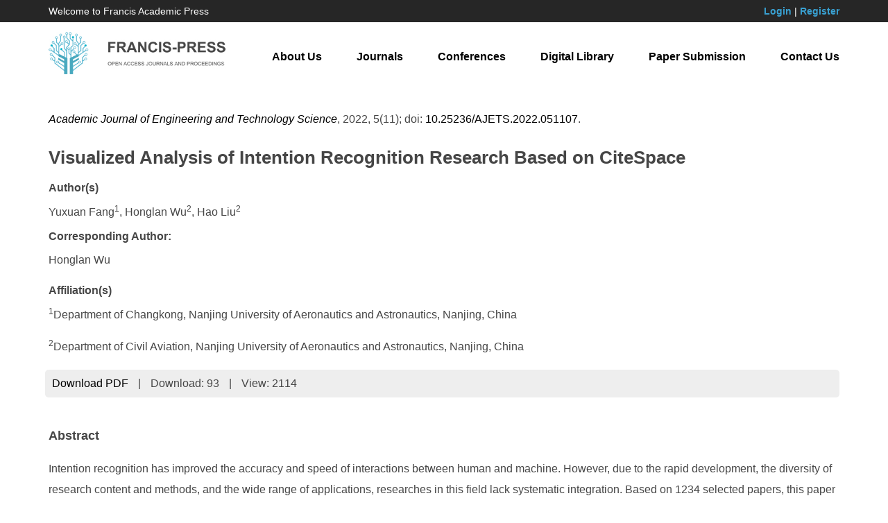

--- FILE ---
content_type: text/html; charset=UTF-8
request_url: https://francis-press.com/papers/8176
body_size: 7194
content:
<!DOCTYPE html>

<html lang="en">

<head>

	<meta http-equiv="X-UA-Compatible" content="IE=edge,chrome=1">

    <meta name="renderer" content="webkit">

    <meta name="viewport" content="width=device-width, initial-scale=1">

    <meta charset="UTF-8">

    <meta name="keyword" content="Francis Academic Press, Open Access, Journals, Conferences, Digital Library">

    <meta name="description" content="Francis Academic Press is one of the world’s largest publishers of peer-reviewed, fully Open Access journals. Built on an ethos of openness, we are passionate about working with the global academic community to promote open scholarly research to the world. With the help of our academic Editors, based in institutions around the globe, we are able to focus on serving our authors while preserving robust publishing standards and editorial integrity.">

    <meta name="author" content="Legend IT Inc,Ottawa,Canada,Website Building,Website Management,Website Hosting,Search Engine Optimization,Social Media Marketing,Wechat APPs,Android APPs,Menu Design,Flyer Design,Logo Design">

    <meta name="csrf-token" content="upNzP19oK0tKYy8C1YQgWgn8BKspCwbzcejW6Upp">

    <title>Visualized Analysis of Intention Recognition Research Based on CiteSpace | Francis Academic Press</title>

    <link href="https://francis-press.com/img/logo_icon.jpg" type="image/x-icon" rel="icon" />

    <link href="https://francis-press.com/css/app.css" rel="stylesheet">

    <link href="https://francis-press.com/css/all.css" rel="stylesheet">

    <link href="https://francis-press.com/css/animate.min.css" rel="stylesheet">

    <script src="https://francis-press.com/js/app.js"></script>

    <script src="https://francis-press.com/common/jssor.slider-25.2.0.min.js"></script>

    <script src="https://francis-press.com/js/bootstrap-treeview.js"></script>

    <script src="https://francis-press.com/js/all.js"></script>

    <link rel="stylesheet" type="text/css" href="https://francis-press.com/common/owl-carousel/owl.carousel.css" />

    <link rel="stylesheet" type="text/css" href="https://francis-press.com/common/owl-carousel/owl.theme.css" />

    <script src="https://francis-press.com/common/owl-carousel/owl.carousel.min.js"></script>

    <meta name="citation_title" content=" Visualized Analysis of Intention Recognition Research Based on CiteSpace ">

    <meta name="citation_author" content=" <p>Yuxuan Fang<sup>1</sup>, Honglan Wu<sup>2</sup>, Hao Liu<sup>2</sup></p> ">

    <meta name="citation_date" content="2022-11-15">

    <meta name="citation_year" content="2022">

    <meta name="citation_journal_title" content="Academic Journal of Engineering and Technology Science">

    <meta name="citation_publisher" content="Francis Academic Press">

    <meta name="citation_volume" content="5">

    <meta name="citation_issue" content="11">

    <meta name="citation_doi" content="10.25236/AJETS.2022.051107">

    <meta name="citation_abstract" content=" &lt;p&gt;Intention recognition has improved the accuracy and speed of interactions between human and machine. However, due to the rapid development, the diversity of research content and methods, and the wide range of applications, researches in this field lack systematic integration. Based on 1234 selected papers, this paper applied visualization methods in CiteSpace to figure out significant country, institution, journal, reference and keywords to demonstrate the developments and research hotspots from 2011 to 2021. He Huang and Aaron J. Young are thought to be the most productive authors. According to the keywords analysis, “Hidden Markov Model”, “networks”, “feature extraction” are current hotspots. Furthermore, the deficiencies and future directions have been indicated by conducting this composite analysis.&lt;/p&gt; ">

    <meta name="citation_fulltext_html_url" content="http://francis-press.com/papers/8176">

    <meta name="citation_abstract_html_url" content="http://francis-press.com/papers/8176#abstract">

    <meta name="citation_pdf_url" content="http://francis-press.com/uploads/papers/UkUJpCyE5fq5hFMjvbJLJW0gNfnNxzPke8CaazuM.pdf">

    <meta name="citation_firstpage" content="">

    <meta name="citation_lastpage" content="">

</head>

<body>

	<header style="background-color: #262626; color: #ffffff;">

        <div class="container">

            <div class="row" style="padding-top: 0.5rem; padding-bottom: 0.5rem; font-size: 1.4rem;">

                <div class="col-sm-4 col-md-4 mycenter">

                    Welcome to Francis Academic Press

                </div>

                <div class="col-sm-8 col-md-8 text-right mycenter">

                    
                    <a href="https://francis-press.com/login" style="color: #39A0D1; font-weight: bold;">Login</a> | 

                    <a href="https://francis-press.com/register" style="color: #39A0D1; font-weight: bold;">Register</a>

                    
                </div>

            </div>

        </div>

    </header>

    

    <nav class="navbar navbar-default navbar-static-top" id="navbar">

        <div class="container">

            <div class="navbar-header">

                <button type="button" class="navbar-toggle collapsed" data-toggle="collapse" data-target="#legendit-navbar" aria-expanded="false">

                    <span class="sr-only">Toggle navigation</span>

                    <span class="icon-bar"></span>

                    <span class="icon-bar"></span>

                    <span class="icon-bar"></span>

                </button>

                <a class="navbar-brand" href="https://francis-press.com">

                    <img id="logo-img" src="https://francis-press.com/img/logo.jpg" alt="Francis Academic Press" class="img-responsive" style="max-width: 26rem;">

                </a>

            </div>



            <div class="collapse navbar-collapse" id="legendit-navbar">

                <ul class="nav navbar-nav navbar-right">

                    <li><a href="https://francis-press.com/aboutUs">About Us</a></li>

                    <li><a href="https://francis-press.com/journals">Journals</a></li>

                    <li><a href="http://webofproceedings.org/" target="_blank">Conferences</a></li>

                    <li><a href="https://francis-press.com/library?type[]=1&type[]=2">Digital Library</a></li>

                    <li><a href="https://francis-press.com/online/home">Paper Submission</a></li>

                    <li><a href="https://francis-press.com/contactUs">Contact Us</a></li>

                </ul>

            </div>

        </div>

    </nav>



	<script type="text/javascript">
    $(function(){
        $('.btn-download').click(function(){
            $.ajax({
                url: "http://francis-press.com/papers/download/8176",
                success:function(data){
                  $("#downloads").html(data.downloads);
                },
                error:function(msg){
                  console.log(msg);
                }
            });
        });
    });
</script>
    
<div>
    <div class="container" style="margin-top: 2rem; margin-bottom: 6rem;">
        <p>
            <i><a href="https://francis-press.com/journals/AJETS">Academic Journal of Engineering and Technology Science</a></i>,
            2022,
            5(11);
            doi: <a href="https://dx.doi.org/10.25236/AJETS.2022.051107">10.25236/AJETS.2022.051107</a>.
        </p>
        <h2>Visualized Analysis of Intention Recognition Research Based on CiteSpace</h2>
        <div style="line-height: 150%;">
            <b>Author(s)</b><br>
            <p>Yuxuan Fang<sup>1</sup>, Honglan Wu<sup>2</sup>, Hao Liu<sup>2</sup></p>
        </div>
        <div style="line-height: 150%;">
            <b>Corresponding Author:</b><br>
            <div style="margin-top: 1rem;">Honglan Wu</div>
        </div>
        <div style="line-height: 150%; margin-top: 2rem;">
            <b>Affiliation(s)</b><br>
            <p><sup>1</sup>Department of Changkong, Nanjing University of Aeronautics and Astronautics, Nanjing, China</p><p><sup>2</sup>Department of Civil Aviation, Nanjing University of Aeronautics and Astronautics, Nanjing, China</p>
        </div>
        
        <ul class="list-inline" style="background: #eeeeee; padding: 0.5rem; border-radius: 0.5rem; margin-top: 1rem; margin-bottom: -7rem;">
            <!-- <li><a href="">Full-Text HTML</a></li>
            <li>|</li>
            <li><a href="">Full-Text XML</a></li>
            <li>|</li>
            <li><a href="">Full-Text Epub</a></li>
            <li>|</li> -->
            <li><a href="https://francis-press.com/uploads/papers/UkUJpCyE5fq5hFMjvbJLJW0gNfnNxzPke8CaazuM.pdf" download class="btn-download">Download PDF</a></li>
            <li>|</li>
            <li>Download: <span id="downloads">93</span></li>
            <li>|</li>
            <li>View: 2114</li>
        </ul>

        <div id="abstract" style="padding-top: 10rem;">
            <h3>Abstract</h3>
            <div><p>Intention recognition has improved the accuracy and speed of interactions between human and machine. However, due to the rapid development, the diversity of research content and methods, and the wide range of applications, researches in this field lack systematic integration. Based on 1234 selected papers, this paper applied visualization methods in CiteSpace to figure out significant country, institution, journal, reference and keywords to demonstrate the developments and research hotspots from 2011 to 2021. He Huang and Aaron J. Young are thought to be the most productive authors. According to the keywords analysis, “Hidden Markov Model”, “networks”, “feature extraction” are current hotspots. Furthermore, the deficiencies and future directions have been indicated by conducting this composite analysis.</p></div>
        </div>
            
        <div id="keywords">
            <h3>Keywords</h3>
            <p style="font-size: 1.4rem;">Intention recognition, Visualization, Knowledge map, CiteSpace</p>
        </div>
            
        <div>
            <h3>Cite This Paper</h3>
            <div><p>Yuxuan Fang, Honglan Wu, Hao Liu. Visualized Analysis of Intention Recognition Research Based on CiteSpace. Academic Journal of Engineering and Technology Science (2022) Vol. 5, Issue 11: 44-57. https://doi.org/10.25236/AJETS.2022.051107.</p></div>
        </div>
            
        <div id="references">
            <h3>References</h3>
            <div><p>[1] C. Sven, D. S. Kumar, W. I. B., P. D. O., and L. F. L., Model-free online neuroadaptive controller with intent estimation for physical human–robot interaction, IEEE Transactions on Robotics, 2020, 36, 240–253.</p><p>[2] Synakowski, Q. Feng, and A. Martinez, Adding Knowledge to Unsupervised Algorithms for the Recognition of Intent, International Journal of Computer Vision, 2021, 129, 942–959.</p><p>[3] S. Oh, C. Bae, J. Cho, S. Lee, and Y. Jung, Command recognition using binarized convolutional neural network with voice and radar sensors for human-vehicle interaction, 2021, Sensors, 21, 3906.</p><p>[4] J. Huang, W. Huo, W. Xu, S. Mohammed, and Y. Amirat, Control of upper-limb power-assist exoskeleton using a human-robot interface based on motion intention recognition, IEEE Transactions on Automation Science and Engineering, 2015, 12, 1257–1270.</p><p>[5] S. Lin, T. Shen, and W. Guo, Evolution and emerging trends of kansei engineering: A visual analysis based on CiteSpace, IEEE Access, 2021, 9, 111 181–111 202,&nbsp;</p><p>[6] A. J. Young, T. A. Kuiken, and L. J. Hargrove, Analysis of using EMG and mechanical sensors to enhance intent recognition in powered lower limb prostheses, Journal of Neural Engineering, 2014, 11, 056021.</p><p>[7] J. Han, Q. Ding, A. Xiong and X. Zhao, &quot;A State-Space EMG Model for the Estimation of Continuous Joint Movements,&quot; in IEEE Transactions on Industrial Electronics, vol. 62, no. 7, pp. 4267-4275, July 2015, doi: 10.1109/TIE.2014.2387337.</p><p>[8] Pin Wang, En Fan, Peng Wang, Comparative analysis of image classification algorithms based on traditional machine learning and deep learning, Pattern Recognition Letters, 2021, 41, 61-67.</p><p>[9] W. Xu, J. Wang, T. Fu, H. Gong, and A. Sobhani, Aggressive driving behavior prediction considering driver’s intention based on multivariatetemporal feature data, Accident Analysis Prevention, 2022, 164, 106477.</p><p>[10] Q. Wang, Research on the Improved CNN Deep Learning Method for Motion Intention Recognition of Dynamic Lower Limb Prosthesis, Journal of Healthcare Engineering, 2021, 2021, 7331692.</p><p>[11] J. Liu, Convolutional neural network-based human movement recognition algorithm in sports analysis, Frontiers in Psychology, 2021, 12.</p><p>[12] Liu, P. Zhao, D. Qin, G. Li, Z. Chen, and Y. Zhang, Driving Intention Identification Based on Long Short-Term Memory and A Case Study in Shifting Strategy Optimization, IEEE Access, 2019, 7, 128 593–128 605.</p><p>[13] Eugene Garfield, A. I. Pudovkin, V. S. Istomin, Algorithmic Citation-Linked Historiography - Mapping the Literature of Science, 2002, 39, 14–24.</p><p>[14] B. Simboli, M. Zhang, Clustering concepts, Science, 2004, 303, 768–768.&nbsp;</p><p>[15] S. Morris, G. Yen, Z. Wu, B. Asnake, Time line visualization of research fronts, Journal of the American Society for Information Science and Technology, 2003, 54, 413–422.</p><p>[16] N. van Eck and L. Waltman, Software survey: VOSviewer, a computer program for bibliometric mapping, Scientometrics, 2010, 84, 523–538.</p><p>[17] X. Li , H. Li, A Visual Analysis of Research on Information Security Risk by Using CiteSpace, IEEE Access, 2018, 6, 63 243–63 257.</p><p>[18] C. Chen, CiteSpace II: Detecting and visualizing emerging trends and transient patterns in scientific literature, Journal of the American Society for Information Science and Technology, 2006, 57, 359–377.</p><p>[19] X. Liu, S. Zhao, L. Tan, Y. Tan, Y. Wang, Z. Ye, C. Hou, Y. Xu, S. Liu, G. Wang, Frontier and hot topics in Electrochemiluminescence Sensing technology based on CiteSpace bibliometric analysis, Biosensors and Bioelectronics, 2022, 201, 113932.</p><p>[20] H. Xia, M. A. Khan, Z. Li and M. Zhou, &quot;Wearable Robots for Human Underwater Movement Ability Enhancement: A Survey,&quot; in IEEE/CAA Journal of Automatica Sinica, vol. 9, no. 6, pp. 967-977, June 2022, doi: 10.1109/JAS.2022.105620.</p><p>[21] Asghar A, Jawaid Khan S, Azim F, Shakeel CS, Hussain A, Niazi IK. Review on electromyography based intention for upper limb control using pattern recognition for human-machine interaction. Proc Inst Mech Eng H. 2022 May; 236(5):628-645. doi: 10.1177/09544119221074770. Epub 2022 Feb 4. PMID: 35118907.</p><p>[22] Kexiang Li, Jianhua Zhang, Lingfeng Wang, Minglu Zhang, Jiayi Li, Shancheng Bao, A review of the key technologies for sEMG-based human-robot interaction systems, Biomedical Signal Processing and Control, 2020, 62, 102074</p><p>[23] Li Wei, Shi Ping, Yu Hongliu, Gesture Recognition Using Surface Electromyography and Deep Learning for Prostheses Hand: State-of-the-Art, Challenges, and Future, Frontiers in Neuroscience, 2021, 15, doi:10.3389/fnins.2021.621885&nbsp;</p><p>[24] W. Wang, C. Lu, Visualization analysis of big data research based on Citespace, Soft Computing, 2020, 8173–8186.</p><p>[25] X. Chen, Y. Liu, Visualization analysis of high-speed railway research based on citespace, Transport Policy, 2020, 85, 1–17.</p><p>[26] A. Azam, A. Ahmed, M. S. Kamran, L. Hai, Z. Zhang, and A. Ali, Knowledge structuring for enhancing mechanical energy harvesting (MEH): An in-depth review from 2000 to 2020 using CiteSpace, Renewable and Sustainable Energy Reviews, 2021, 150, 111460.&nbsp;</p><p>[27] A. J. Young, L. J. Hargrove, A classification method for user independent intent recognition for transfemoral amputees using powered lower limb prostheses, IEEE Transactions on Neural Systems and Rehabilitation Engineering, 2016, 24, 217–225.</p><p>[28] A. J. Young, A. M. Simon, N. P. Fey, and L. J. Hargrove, Intent Recognition in a Powered Lower Limb Prosthesis Using Time History Information, Annals of Biomedical Engineering, 2014, 42, 631–641.</p><p>[29] H. A. Varol, F. Sup, and M. Goldfarb, Multiclass real-time intent recognition of a powered lower limb prosthesis, IEEE Transactions on Biomedical Engineering, 2010, 57, 542–551.&nbsp;</p><p>[30] H. Huang, F. Zhang, L. J. Hargrove, Z. Dou, D. R. Rogers, and K. B. Englehart, Continuous locomotion-mode identification for prosthetic legs based on neuromuscular–mechanical fusion, IEEE Transactions on Biomedical Engineering, 2011, 58, 2867–2875.</p><p>[31] A. Alahi, K. Goel, V. Ramanathan, A. Robicquet, L. Fei-Fei, and S. Savarese, Social lstm: Human trajectory prediction in crowded spaces, 2016 IEEE Conference on Computer Vision and Pattern Recognition (CVPR), 2016, 961–971.</p><p>[32] K. Wakita, J. Huang, P. Di, K. Sekiyama, and T. Fukuda, Human-walking intention-based motion control of an omnidirectional-type cane robot, IEEE/ASME Transactions on Mechatronics, 2013, 18, 285–296.</p><p>[33] K. S., Characteristics of interdisciplinary research in author keywords appearing in korean journals, Malaysian Journal of Library and Information Science, 2018, 23, 77 – 93.</p><p>[34] J. Ju, L. Bi, A. G. Feleke, Detection of Emergency Braking Intention From Soft Braking and Normal Driving Intentions Using EMG Signals, IEEE Access, 2021, 9, 131637-131647.</p><p>[35] Xiangxin Li, Lan Tian, Yue Zheng, Oluwarotimi Williams Samuel, Peng Fang, Lin Wang, Guanglin Li, A new strategy based on feature filtering technique for improving the real-time control performance of myoelectric prostheses, Biomedical Signal Processing and Control, 2021, 70, 102969.&nbsp;</p><p>[36] Xue Li, Design and Implementation of Human Motion Recognition Information Processing System Based on LSTM Recurrent Neural Network Algorithm, Computational Intelligence and Neuroscience, 2021, 9, 3669204.</p><p>[37] X.Gao, L.Yan, G. Wang and C. Gerada, Hybrid Recurrent Neural Network Architecture-Based Intention Recognition for Human-Robot Collaboration, IEEE Transactions on Cybernetics, 2021.</p><p>[38] Zhao, X., Wang, S., Ma, J. et al. Identification of driver’s braking intention based on a hybrid model of GHMM and GGAP-RBFNN. Neural Comput &amp; Applic, 2019, 31, 161–174.</p><p>[39] Keqiang Li, Xiao Wang, Youchun Xu, Jianqiang Wang, Lane changing intention recognition based on speech recognition models, Transportation Research Part C: Emerging Technologies, 2016, 69, 497-514.</p><p>[40] F. Xiao, J. Mu, J. Lu, G. Dong, and Y. Wang, Real-time modeling and feature extraction method of surface electromyography signal for hand movement classification based on oscillatory theory, Journal of Neural Engineering, 2022, 19, 026011.</p><p>[41] R. Quintero Mínguez, I. Parra Alonso, D. Fernández-Llorca, and M. Sotelo, Pedestrian path, pose, and intention prediction through gaussian process dynamical models and pedestrian activity recognition, IEEE Transactions on Intelligent Transportation Systems, 2019, 20, 1803–1814.</p><p>[42] Tie Zhang, Hanlei Sun, Yanbiao Zou, An electromyography signals-based human-robot collaboration system for human motion intention recognition and realization, Robotics and Computer-Integrated Manufacturing, 2022, 77, 102359</p><p>[43] Synakowski, S., Feng, Q. &amp; Martinez, A. Adding Knowledge to Unsupervised Algorithms for the Recognition of Intent. Int J Comput Vis 129, 942–959 (2021).</p></div>
        </div>
    </div>
</div>



    <footer id="links">

        <div class="container">

            <div class="row">

                <div class="col-xs-6 col-sm-3 col-md-3">

                    <div class="list-group">

                        <a href="#" class="list-group-item"><b>Links</b></a>

                        <a href="https://francis-press.com" class="list-group-item">Home</a>

                        <a href="https://francis-press.com/aboutUs" class="list-group-item">About Us</a>

                        <a href="https://francis-press.com/contactUs" class="list-group-item">Contact Us</a>

                        <a href="#" class="list-group-item"></a>

                    </div>

                </div>

                <div class="col-xs-6 col-sm-3 col-md-3">

                    <div class="list-group">

                        <a href="#" class="list-group-item"><b>Resources</b></a>

                        <a href="https://francis-press.com/journals" class="list-group-item">Journals</a>

                        <a href="http://webofproceedings.org/" target="_balnk" class="list-group-item">Conferences</a>

                        <a href="https://francis-press.com/library" class="list-group-item">Digital Library</a>

                        <a href="#" class="list-group-item"></a>

                    </div>

                </div>

                <div class="col-xs-6 col-sm-3 col-md-3">

                    <div class="list-group">

                        <a href="#" class="list-group-item"><b>Guides</b></a>

                        <a href="https://francis-press.com/forAuthors" class="list-group-item">For Authors</a>

                        <a href="https://francis-press.com/forReviewers" class="list-group-item">For Reviewers</a>

                        <a href="https://francis-press.com/forEditors" class="list-group-item">For Editors</a>

                        <a href="#" class="list-group-item"></a>

                    </div>

                </div>

                <div class="col-xs-6 col-sm-3 col-md-3">

                    <div class="list-group">

                        <a href="#" class="list-group-item"><b>Information</b></a>

                        <a href="https://francis-press.com/openAccess" class="list-group-item">Open Access Policy</a>

                        <a href="https://francis-press.com/apc" class="list-group-item">Publication Fees</a>

                        <a href="https://francis-press.com/publicationEthics" class="list-group-item">Publication Ethics</a>

                        <a href="https://francis-press.com/privacyPolicy" class="list-group-item">Privacy Policy</a>

                    </div>

                </div>

            </div>

        </div>

    </footer>



    <footer style="background-color: #000000; padding-top: 2rem; padding-bottom: 2rem;">

        <div class="container">

            <p class="text-center" style="color: #ffffff;">

                Copyright © 2017 Francis Press. All Rights Reserved. <a href="https://legendit.ca/" target="_blank"> &nbsp; </a>

            </p>

        </div>

    </footer>

<script defer src="https://static.cloudflareinsights.com/beacon.min.js/vcd15cbe7772f49c399c6a5babf22c1241717689176015" integrity="sha512-ZpsOmlRQV6y907TI0dKBHq9Md29nnaEIPlkf84rnaERnq6zvWvPUqr2ft8M1aS28oN72PdrCzSjY4U6VaAw1EQ==" data-cf-beacon='{"version":"2024.11.0","token":"cc889da13dfa418283032e9804fe198c","r":1,"server_timing":{"name":{"cfCacheStatus":true,"cfEdge":true,"cfExtPri":true,"cfL4":true,"cfOrigin":true,"cfSpeedBrain":true},"location_startswith":null}}' crossorigin="anonymous"></script>
</body>

</html>

--- FILE ---
content_type: text/css
request_url: https://francis-press.com/css/all.css
body_size: 1189
content:
body{margin: 0; padding: 0; font-family: Arial; font-size: 1.6rem; background-color: white; color: #464646; overflow-x: hidden;}
h1{margin: 0; padding: 1.4rem 0; font-size: 3.0rem; font-weight: bold; color: #464646; line-height: 4rem;}
h2{margin: 0; padding: 1.2rem 0; font-size: 2.6rem; font-weight: bold; color: #464646; line-height: 4rem;}
h3{margin: 0; padding: 1.0rem 0; font-size: 1.8rem; font-weight: bold; color: #464646; line-height: 3rem;}
p{margin: 0; padding: 0.8rem 0; font-size: 1.6rem; line-height: 3rem; color: #464646;}
ul,li{margin: 0; font-size: 1.6rem; line-height: 3rem; color: #464646;}
a:link, a:visited{color: #000000;}
a:hover{color: red;}


@font-face{
    font-family: 'Glyphicons Halflings';
    src:
    url('../font/glyphicons-halflings-regular.eot');
    src:
    url('../font/glyphicons-halflings-regular.eot?#iefix') format('embedded-opentype'),
    url('../font/glyphicons-halflings-regular.woff') format('woff'),
    url('../font/glyphicons-halflings-regular.ttf') format('truetype'),
    url('../font/glyphicons-halflings-regular.svg#glyphicons_halflingsregular') format('svg');
}
.glyphicon{
    position: relative;
    top: 1px;
    display: inline-block;
    font-family: 'Glyphicons Halflings';
    -webkit-font-smoothing: antialiased;
    font-style: normal;
    font-weight: normal;
    line-height: 1;
    -moz-osx-font-smoothing: grayscale;
}


#navbar{
    border: 0;
    margin: 0;
    padding-top: 0rem;
    padding-bottom: 2.2rem;
}
#navbar.affix {
    position: fixed;
    top: 0;
    width: 100%;
    z-index: 10;
}
#navbar a:link, #navbar a:visited{
    color: #000000;
    font-weight: bold;
}
#navbar a:hover{
    color: red;                                                    
}
#navbar ul{
    margin-top: 2.5rem;
}
#navbar ul li{
    margin-left: 2.0rem;
}


#banner{
    padding: 0;
    position: relative;
}
.legendit-hidden{
    opacity: 0;
}


.jssorb01 {
    position: absolute;
}
.jssorb01 div, .jssorb01 div:hover, .jssorb01 .av {
    position: absolute;
    width: 1.2rem;
    height: 1.2rem;
    filter: alpha(opacity=70);
    opacity: .7;
    overflow: hidden;
    cursor: pointer;
    border: #000 0.1rem solid;
}
.jssorb01 div {
    background-color: gray;
}
.jssorb01 div:hover, .jssorb01 .av:hover {
    background-color: #d3d3d3;
}
.jssorb01 .av {
    background-color: #fff;
}
.jssorb01 .dn, .jssorb01 .dn:hover {
    background-color: #555555;
}
.jssora03l, .jssora03r {
    display: block;
    position: absolute;
    width: 5rem;
    height: 5rem;
    cursor: pointer;
    background: url('../img/banners/arrow.png') no-repeat;
    overflow: hidden;
}
.jssora03l {
    background-position: -3px -33px;
}
.jssora03r {
    background-position: -63px -33px;
}
.jssora03l:hover {
    background-position: -123px -33px;
}
.jssora03r:hover {
    background-position: -183px -33px;
}
.jssora03l.jssora03ldn {
    background-position: -243px -33px;
}
.jssora03r.jssora03rdn {
    background-position: -303px -33px;
}
.jssora03l.jssora03lds {
    background-position: -3px -33px;
    opacity: .3;
    pointer-events: none;
}
.jssora03r.jssora03rds {
    background-position: -63px -33px;
    opacity: .3;
    pointer-events: none;
}


#links{
    background-color: #232323;
    padding-top: 4rem;
}
#links a:link, #links a:visited{
    font-size: 1.4rem;
    color: #ffffff;
    background-color: #232323;
    border: 0;
    padding-top: 0.2rem;
}


#info{
    padding-top: 5rem;
    padding-bottom: 2rem;
}
#info .thumbnail{
    background-color: #FFFFFF;
    border: 0;
}
#info .thumbnail img{
    max-width: 5rem;
}
#info .thumbnail a:link, #info .thumbnail a:visited{
    color: #000000;
    font-size: 1.5rem;
}


#featured-journals{
    background: #F7F7F7;
    padding-top: 5rem;
    padding-bottom: 5rem;
}
#featured-journals h2{
    margin-bottom: 3rem;
}
#featured-journals .thumbnail{
    background-color: #F7F7F7;
    border: 0;
}
#featured-journals .thumbnail img{
    /*max-width: 25rem;*/
    box-shadow: 0.1rem 0.1rem 1rem #888888;
}
#featured-journals .thumbnail a:link, #featured-journals .thumbnail a:visited{
    color: #000000;
    font-size: 1.5rem;
}


#forthcoming_conferences{
    /*background: url('../img/forthcoming_conferences.jpg') no-repeat center;*/
    position: relative;
}
#forthcoming_conferences h2{
    position: absolute;
    color: #ffffff;
    font-size: 7.2rem;
}
#forthcoming_conferences h3{
    position: absolute;
    color: #ffffff;
    font-size: 4rem;
    line-height: 6rem;
}
#forthcoming_conferences p{
    position: absolute;
    margin-top: 6rem;
    margin-bottom: 14rem;
    color: #ffffff;
}
#forthcoming_conferences p .btn{
    color: #ffffff;
    background: #61C3BC;
    font-size: 3.1rem;
    border-radius: 1rem;
}


#latest-conferences{
    padding-top: 5rem;
    padding-bottom: 5rem;
}
#latest-conferences h2{
    margin-bottom: 3rem;
}
#owl-demo .item{
    margin: 3px;
}
#owl-demo .item img{
    display: block;
    width: 100%;
    height: auto;
    border: 0.1rem solid #eeeeee;
}


@media (max-width: 767px) {
    html{
        font-size: 45%;
    }
    .mycenter{
        text-align: center;
    }
    .banner1_title{
        position: absolute;
        top: 20rem;
        left: 87rem;
        color: #FFFFFF;
        font-size: 7.2rem;
        font-weight: bold;
    }
    .banner1_desc{
        position: absolute;
        top: 43rem;
        left: 90rem;
        color: #FFFFFF;
        font-size: 3.2rem;
        text-align: center;
    }
    .banner1_btn .btn{
        position: absolute;
        top: 70rem;
        left: 112rem;
        width: 44rem;
        height: 9rem;
        background-color: #B2F3A6;
        color: #363636;
        font-size: 2.7rem;
        font-weight: bold;
        padding-top: 2.5rem;
        border-radius: 4rem;
    }
    #forthcoming_conferences h2{
        top: 18rem;
        left: 115rem;
    }
    #forthcoming_conferences h3{
        top: 33rem;
        left: 100rem;
    }
    #forthcoming_conferences p{
        top: 45rem;
        left: 120rem;
    }

}

@media (min-width: 768px) and (max-width: 991px) {
    html{
        font-size: 43%;
    }
    #navbar ul li{
        margin-right: 0;
        margin-left: -0.7rem;
        padding-left: 0;
        padding-right: 0;
    }
    .banner1_title{
        position: absolute;
        top: 20rem;
        left: 93rem;
        color: #FFFFFF;
        font-size: 7.2rem;
        font-weight: bold;
    }
    .banner1_desc{
        position: absolute;
        top: 43rem;
        left: 96rem;
        color: #FFFFFF;
        font-size: 3.2rem;
        text-align: center;
    }
    .banner1_btn .btn{
        position: absolute;
        top: 70rem;
        left: 118rem;
        width: 44rem;
        height: 9rem;
        background-color: #B2F3A6;
        color: #363636;
        font-size: 2.7rem;
        font-weight: bold;
        padding-top: 2.5rem;
        border-radius: 4rem;
    }
    #forthcoming_conferences h2{
        top: 18rem;
        left: 115rem;
    }
    #forthcoming_conferences h3{
        top: 33rem;
        left: 100rem;
    }
    #forthcoming_conferences p{
        top: 45rem;
        left: 120rem;
    }
    .journal-item{
        height: 45rem;
    }
}

@media (min-width: 992px) and (max-width: 1199px) {
    html{
        font-size: 50%;
    }
    #navbar ul li{
        margin-left: 2rem;
    }
    .banner1_title{
        position: absolute;
        top: 18rem;
        left: 73rem;
        color: #FFFFFF;
        font-size: 7.2rem;
        font-weight: bold;
    }
    .banner1_desc{
        position: absolute;
        top: 38rem;
        left: 76rem;
        color: #FFFFFF;
        font-size: 3.2rem;
        text-align: center;
    }
    .banner1_btn .btn{
        position: absolute;
        top: 60rem;
        left: 98rem;
        width: 44rem;
        height: 9rem;
        background-color: #B2F3A6;
        color: #363636;
        font-size: 2.7rem;
        font-weight: bold;
        padding-top: 2.5rem;
        border-radius: 4rem;
    }
    #forthcoming_conferences h2{
        top: 15rem;
        left: 105rem;
    }
    #forthcoming_conferences h3{
        top: 27rem;
        left: 90rem;
    }
    #forthcoming_conferences p{
        top: 34rem;
        left: 110rem;
    }
    .journal-item{
        height: 45rem;
    }
}


@media (min-width: 1200px) {
    html{
        font-size: 62.5%;
    }
    .banner1_title{
        position: absolute;
        top: 12rem;
        left: 48rem;
        color: #FFFFFF;
        font-size: 7.2rem;
        font-weight: bold;
    }
    .banner1_desc{
        position: absolute;
        top: 26rem;
        left: 51rem;
        color: #FFFFFF;
        font-size: 3rem;
        text-align: center;
    }
    .banner1_btn .btn{
        position: absolute;
        top: 46rem;
        left: 74rem;
        width: 44rem;
        height: 9rem;
        background-color: #B2F3A6;
        color: #363636;
        font-size: 2.7rem;
        font-weight: bold;
        padding-top: 2.5rem;
        border-radius: 4rem;
    }
    #forthcoming_conferences h2{
        top: 12rem;
        left: 75rem;
    }
    #forthcoming_conferences h3{
        top: 24rem;
        left: 60rem;
    }
    #forthcoming_conferences p{
        top: 31rem;
        left: 80rem;
    }
    .journal-item{
        height: 38rem;
    }
}